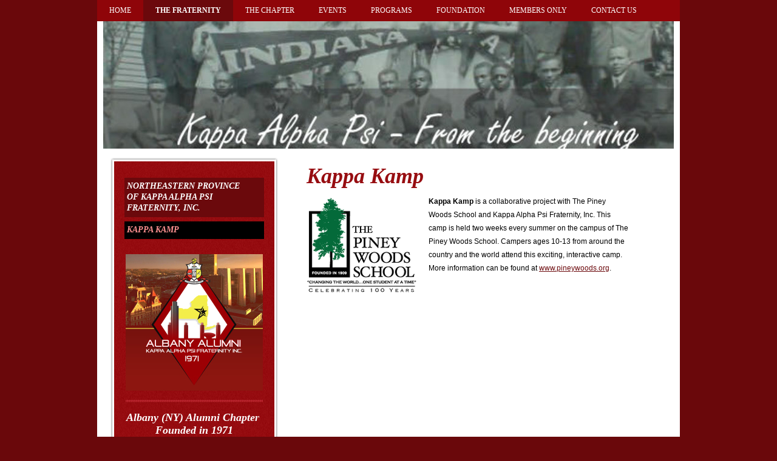

--- FILE ---
content_type: text/html; charset=UTF-8
request_url: http://www.albanynykappa.com/the-fraternity/kappa-kamp/
body_size: 6537
content:
<!DOCTYPE html>
<html lang="en"  ><head prefix="og: http://ogp.me/ns# fb: http://ogp.me/ns/fb# business: http://ogp.me/ns/business#">
    <meta http-equiv="Content-Type" content="text/html; charset=utf-8"/>
    <meta name="generator" content="IONOS MyWebsite"/>
        
    <link rel="dns-prefetch" href="//cdn.initial-website.com/"/>
    <link rel="dns-prefetch" href="//202.mod.mywebsite-editor.com"/>
    <link rel="dns-prefetch" href="https://202.sb.mywebsite-editor.com/"/>
    <link rel="shortcut icon" href="//cdn.initial-website.com/favicon.ico"/>
        <title>Albany NY Alumni Chapter - Kappa Kamp</title>
    
    

<meta name="format-detection" content="telephone=no"/>
        <meta name="keywords" content="Kappa, Nupe, Nupes, Kappa League, Kappa Alpha Psi, Kappa Rho, Nu Pi, Achievement, fraternity, Kappas, 1911, Alumni Chapter, Albany, Albany Alumni"/>
            <meta name="robots" content="index,follow"/>
        <link href="http://www.albanynykappa.com/s/style/layout.css?1708043830" rel="stylesheet" type="text/css"/>
    <link href="http://www.albanynykappa.com/s/style/main.css?1708043830" rel="stylesheet" type="text/css"/>
    <link href="//cdn.initial-website.com/app/cdn/min/group/web.css?1758547156484" rel="stylesheet" type="text/css"/>
<link href="//cdn.initial-website.com/app/cdn/min/moduleserver/css/en_US/common,shoppingbasket?1758547156484" rel="stylesheet" type="text/css"/>
    <link href="https://202.sb.mywebsite-editor.com/app/logstate2-css.php?site=479650621&amp;t=1768875935" rel="stylesheet" type="text/css"/>

<script type="text/javascript">
    /* <![CDATA[ */
var stagingMode = '';
    /* ]]> */
</script>
<script src="https://202.sb.mywebsite-editor.com/app/logstate-js.php?site=479650621&amp;t=1768875935"></script>

    <link href="http://www.albanynykappa.com/s/style/print.css?1758547156484" rel="stylesheet" media="print" type="text/css"/>
    <script type="text/javascript">
    /* <![CDATA[ */
    var systemurl = 'https://202.sb.mywebsite-editor.com/';
    var webPath = '/';
    var proxyName = '';
    var webServerName = 'www.albanynykappa.com';
    var sslServerUrl = 'https://ssl.perfora.net/www.albanynykappa.com';
    var nonSslServerUrl = 'http://www.albanynykappa.com';
    var webserverProtocol = 'http://';
    var nghScriptsUrlPrefix = '//202.mod.mywebsite-editor.com';
    var sessionNamespace = 'DIY_SB';
    var jimdoData = {
        cdnUrl:  '//cdn.initial-website.com/',
        messages: {
            lightBox: {
    image : 'Image',
    of: 'of'
}

        },
        isTrial: 0,
        pageId: 1326504904    };
    var script_basisID = "479650621";

    diy = window.diy || {};
    diy.web = diy.web || {};

        diy.web.jsBaseUrl = "//cdn.initial-website.com/s/build/";

    diy.context = diy.context || {};
    diy.context.type = diy.context.type || 'web';
    /* ]]> */
</script>

<script type="text/javascript" src="//cdn.initial-website.com/app/cdn/min/group/web.js?1758547156484" crossorigin="anonymous"></script><script type="text/javascript" src="//cdn.initial-website.com/s/build/web.bundle.js?1758547156484" crossorigin="anonymous"></script><script src="//cdn.initial-website.com/app/cdn/min/moduleserver/js/en_US/common,shoppingbasket?1758547156484"></script>
<script type="text/javascript" src="https://cdn.initial-website.com/proxy/apps/shai10/resource/dependencies/"></script><script type="text/javascript">
                    if (typeof require !== 'undefined') {
                        require.config({
                            waitSeconds : 10,
                            baseUrl : 'https://cdn.initial-website.com/proxy/apps/shai10/js/'
                        });
                    }
                </script><script type="text/javascript" src="//cdn.initial-website.com/app/cdn/min/group/pfcsupport.js?1758547156484" crossorigin="anonymous"></script>    <meta property="og:type" content="business.business"/>
    <meta property="og:url" content="http://www.albanynykappa.com/the-fraternity/kappa-kamp/"/>
    <meta property="og:title" content="Albany NY Alumni Chapter - Kappa Kamp"/>
                <meta property="og:image" content="http://www.albanynykappa.com/s/img/emotionheader7003580604.jpg"/>
        <meta property="business:contact_data:country_name" content="United States"/>
    
    
    
    
    
    
    
    
</head>


<body class="body diyBgActive  cc-pagemode-default diy-market-en_US" data-pageid="1326504904" id="page-1326504904">
    
    <div class="diyw">
        <div id="wrapper" class="center clearfix">
	<div id="wrapperShadowLeft"></div>
	<div id="wrapperShadowRight"></div>
	<div class="separator first"></div>
	<div id="navigation">
		<div class="webnavigation"><ul id="mainNav1" class="mainNav1"><li class="navTopItemGroup_1"><a data-page-id="1322363704" href="http://www.albanynykappa.com/" class="level_1"><span>Home</span></a></li><li class="navTopItemGroup_2"><a data-page-id="1322363804" href="http://www.albanynykappa.com/the-fraternity/" class="parent level_1"><span>The Fraternity</span></a></li><li class="navTopItemGroup_3"><a data-page-id="1322363904" href="http://www.albanynykappa.com/the-chapter/" class="level_1"><span>The Chapter</span></a></li><li class="navTopItemGroup_4"><a data-page-id="1327387504" href="http://www.albanynykappa.com/events/" class="level_1"><span>Events</span></a></li><li class="navTopItemGroup_5"><a data-page-id="1322734004" href="http://www.albanynykappa.com/programs/" class="level_1"><span>Programs</span></a></li><li class="navTopItemGroup_6"><a data-page-id="1322734104" href="http://www.albanynykappa.com/foundation/" class="level_1"><span>Foundation</span></a></li><li class="navTopItemGroup_7"><a data-page-id="1322364104" href="http://www.albanynykappa.com/members-only/" class="level_1"><span>Members Only</span></a></li><li class="navTopItemGroup_8"><a data-page-id="1322365104" href="http://www.albanynykappa.com/contact-us/" class="level_1"><span>Contact Us</span></a></li></ul></div>
	</div>
	<div class="separator second"></div>
	<div id="header">
		
<style type="text/css" media="all">
.diyw div#emotion-header {
        max-width: 940px;
        max-height: 210px;
                background: #A0A0A0;
    }

.diyw div#emotion-header-title-bg {
    left: 0%;
    top: 0%;
    width: 100%;
    height: 17%;

    background-color: #FFFFFF;
    opacity: 0.50;
    filter: alpha(opacity = 50);
    display: none;}
.diyw img#emotion-header-logo {
    left: 1.00%;
    top: 0.00%;
    background: transparent;
                border: 1px solid #CCCCCC;
        padding: 0px;
                display: none;
    }

.diyw div#emotion-header strong#emotion-header-title {
    left: 60%;
    top: 0%;
    color: #000000;
        font: normal normal 30px/120% Helvetica, 'Helvetica Neue', 'Trebuchet MS', sans-serif;
}

.diyw div#emotion-no-bg-container{
    max-height: 210px;
}

.diyw div#emotion-no-bg-container .emotion-no-bg-height {
    margin-top: 22.34%;
}
</style>
<div id="emotion-header" data-action="loadView" data-params="active" data-imagescount="1">
            <img src="http://www.albanynykappa.com/s/img/emotionheader7003580604.jpg?1340686513.940px.210px" id="emotion-header-img" alt=""/>
            
        <div id="ehSlideshowPlaceholder">
            <div id="ehSlideShow">
                <div class="slide-container">
                                        <div style="background-color: #A0A0A0">
                            <img src="http://www.albanynykappa.com/s/img/emotionheader7003580604.jpg?1340686513.940px.210px" alt=""/>
                        </div>
                                    </div>
            </div>
        </div>


        <script type="text/javascript">
        //<![CDATA[
                diy.module.emotionHeader.slideShow.init({ slides: [{"url":"http:\/\/www.albanynykappa.com\/s\/img\/emotionheader7003580604.jpg?1340686513.940px.210px","image_alt":"","bgColor":"#A0A0A0"}] });
        //]]>
        </script>

    
            
        
            
    
            <strong id="emotion-header-title" style="text-align: left"></strong>
                    <div class="notranslate">
                <svg xmlns="http://www.w3.org/2000/svg" version="1.1" id="emotion-header-title-svg" viewBox="0 0 940 210" preserveAspectRatio="xMinYMin meet"><text style="font-family:Helvetica, 'Helvetica Neue', 'Trebuchet MS', sans-serif;font-size:30px;font-style:normal;font-weight:normal;fill:#000000;line-height:1.2em;"><tspan x="0" style="text-anchor: start" dy="0.95em"> </tspan></text></svg>
            </div>
            
    
    <script type="text/javascript">
    //<![CDATA[
    (function ($) {
        function enableSvgTitle() {
                        var titleSvg = $('svg#emotion-header-title-svg'),
                titleHtml = $('#emotion-header-title'),
                emoWidthAbs = 940,
                emoHeightAbs = 210,
                offsetParent,
                titlePosition,
                svgBoxWidth,
                svgBoxHeight;

                        if (titleSvg.length && titleHtml.length) {
                offsetParent = titleHtml.offsetParent();
                titlePosition = titleHtml.position();
                svgBoxWidth = titleHtml.width();
                svgBoxHeight = titleHtml.height();

                                titleSvg.get(0).setAttribute('viewBox', '0 0 ' + svgBoxWidth + ' ' + svgBoxHeight);
                titleSvg.css({
                   left: Math.roundTo(100 * titlePosition.left / offsetParent.width(), 3) + '%',
                   top: Math.roundTo(100 * titlePosition.top / offsetParent.height(), 3) + '%',
                   width: Math.roundTo(100 * svgBoxWidth / emoWidthAbs, 3) + '%',
                   height: Math.roundTo(100 * svgBoxHeight / emoHeightAbs, 3) + '%'
                });

                titleHtml.css('visibility','hidden');
                titleSvg.css('visibility','visible');
            }
        }

        
            var posFunc = function($, overrideSize) {
                var elems = [], containerWidth, containerHeight;
                                    elems.push({
                        selector: '#emotion-header-title',
                        overrideSize: true,
                        horPos: 0,
                        vertPos: 0                    });
                    lastTitleWidth = $('#emotion-header-title').width();
                                                elems.push({
                    selector: '#emotion-header-title-bg',
                    horPos: 0,
                    vertPos: 0                });
                                
                containerWidth = parseInt('940');
                containerHeight = parseInt('210');

                for (var i = 0; i < elems.length; ++i) {
                    var el = elems[i],
                        $el = $(el.selector),
                        pos = {
                            left: el.horPos,
                            top: el.vertPos
                        };
                    if (!$el.length) continue;
                    var anchorPos = $el.anchorPosition();
                    anchorPos.$container = $('#emotion-header');

                    if (overrideSize === true || el.overrideSize === true) {
                        anchorPos.setContainerSize(containerWidth, containerHeight);
                    } else {
                        anchorPos.setContainerSize(null, null);
                    }

                    var pxPos = anchorPos.fromAnchorPosition(pos),
                        pcPos = anchorPos.toPercentPosition(pxPos);

                    var elPos = {};
                    if (!isNaN(parseFloat(pcPos.top)) && isFinite(pcPos.top)) {
                        elPos.top = pcPos.top + '%';
                    }
                    if (!isNaN(parseFloat(pcPos.left)) && isFinite(pcPos.left)) {
                        elPos.left = pcPos.left + '%';
                    }
                    $el.css(elPos);
                }

                // switch to svg title
                enableSvgTitle();
            };

                        var $emotionImg = jQuery('#emotion-header-img');
            if ($emotionImg.length > 0) {
                // first position the element based on stored size
                posFunc(jQuery, true);

                // trigger reposition using the real size when the element is loaded
                var ehLoadEvTriggered = false;
                $emotionImg.one('load', function(){
                    posFunc(jQuery);
                    ehLoadEvTriggered = true;
                                        diy.module.emotionHeader.slideShow.start();
                                    }).each(function() {
                                        if(this.complete || typeof this.complete === 'undefined') {
                        jQuery(this).load();
                    }
                });

                                noLoadTriggeredTimeoutId = setTimeout(function() {
                    if (!ehLoadEvTriggered) {
                        posFunc(jQuery);
                    }
                    window.clearTimeout(noLoadTriggeredTimeoutId)
                }, 5000);//after 5 seconds
            } else {
                jQuery(function(){
                    posFunc(jQuery);
                });
            }

                        if (jQuery.isBrowser && jQuery.isBrowser.ie8) {
                var longTitleRepositionCalls = 0;
                longTitleRepositionInterval = setInterval(function() {
                    if (lastTitleWidth > 0 && lastTitleWidth != jQuery('#emotion-header-title').width()) {
                        posFunc(jQuery);
                    }
                    longTitleRepositionCalls++;
                    // try this for 5 seconds
                    if (longTitleRepositionCalls === 5) {
                        window.clearInterval(longTitleRepositionInterval);
                    }
                }, 1000);//each 1 second
            }

            }(jQuery));
    //]]>
    </script>

    </div>

	</div>
	<div class="separator third"></div>
	<div id="content" class="clearfix">
		<div id="sidebarWrapper" class="clearfix">
			<div class="top"></div>
			<div class="center clearfix">
				<div class="navigation">
					<div class="webnavigation"><ul id="mainNav2" class="mainNav2"><li class="navTopItemGroup_0"><a data-page-id="1325888704" href="http://www.albanynykappa.com/the-fraternity/northeastern-province-of-kappa-alpha-psi-fraternity-inc/" class="level_2"><span>Northeastern Province of Kappa Alpha Psi Fraternity, Inc.</span></a></li><li class="navTopItemGroup_0"><a data-page-id="1326504904" href="http://www.albanynykappa.com/the-fraternity/kappa-kamp/" class="current level_2"><span>Kappa Kamp</span></a></li></ul></div>
				</div>
				<div class="content clearfix">
					<div id="matrix_1452657404" class="sortable-matrix" data-matrixId="1452657404"><div class="n module-type-imageSubtitle diyfeLiveArea "> <div class="clearover imageSubtitle imageFitWidth" id="imageSubtitle-6891609704">
    <div class="align-container align-center" style="max-width: 226px">
        <a class="imagewrapper" href="http://www.albanynykappa.com/s/cc_images/teaserbox_3219864504.jpg?t=1486934995" rel="lightbox[6891609704]">
            <img id="image_3219864504" src="http://www.albanynykappa.com/s/cc_images/cache_3219864504.jpg?t=1486934995" alt="" style="max-width: 226px; height:auto"/>
        </a>

        
    </div>

</div>

<script type="text/javascript">
//<![CDATA[
jQuery(function($) {
    var $target = $('#imageSubtitle-6891609704');

    if ($.fn.swipebox && Modernizr.touch) {
        $target
            .find('a[rel*="lightbox"]')
            .addClass('swipebox')
            .swipebox();
    } else {
        $target.tinyLightbox({
            item: 'a[rel*="lightbox"]',
            cycle: false,
            hideNavigation: true
        });
    }
});
//]]>
</script>
 </div><div class="n module-type-hr diyfeLiveArea "> <div style="padding: 0px 0px">
    <div class="hr"></div>
</div>
 </div><div class="n module-type-text diyfeLiveArea "> <p style="text-align: center;"><span style="color:#FFFFFF;"><span style="font-size:18px;">Albany (NY) Alumni Chapter </span></span></p>
<p style="text-align: center;"><span style="color:#FFFFFF;"><span style="font-size:18px;">Founded in 1971</span></span></p> </div><div class="n module-type-imageSubtitle diyfeLiveArea "> <div class="clearover imageSubtitle imageFitWidth" id="imageSubtitle-7248784218">
    <div class="align-container align-left" style="max-width: 226px">
        <a class="imagewrapper" href="http://www.albanynykappa.com/s/cc_images/teaserbox_4229384648.jpeg?t=1578540398" rel="lightbox[7248784218]">
            <img id="image_4229384648" src="http://www.albanynykappa.com/s/cc_images/cache_4229384648.jpeg?t=1578540398" alt="" style="max-width: 226px; height:auto"/>
        </a>

        
    </div>

</div>

<script type="text/javascript">
//<![CDATA[
jQuery(function($) {
    var $target = $('#imageSubtitle-7248784218');

    if ($.fn.swipebox && Modernizr.touch) {
        $target
            .find('a[rel*="lightbox"]')
            .addClass('swipebox')
            .swipebox();
    } else {
        $target.tinyLightbox({
            item: 'a[rel*="lightbox"]',
            cycle: false,
            hideNavigation: true
        });
    }
});
//]]>
</script>
 </div><div class="n module-type-imageSubtitle diyfeLiveArea "> <div class="clearover imageSubtitle imageFitWidth" id="imageSubtitle-7248784220">
    <div class="align-container align-left" style="max-width: 226px">
        <a class="imagewrapper" href="http://www.albanynykappa.com/s/cc_images/teaserbox_4229384650.jpg?t=1578540498" rel="lightbox[7248784220]">
            <img id="image_4229384650" src="http://www.albanynykappa.com/s/cc_images/cache_4229384650.jpg?t=1578540498" alt="" style="max-width: 226px; height:auto"/>
        </a>

        
    </div>

</div>

<script type="text/javascript">
//<![CDATA[
jQuery(function($) {
    var $target = $('#imageSubtitle-7248784220');

    if ($.fn.swipebox && Modernizr.touch) {
        $target
            .find('a[rel*="lightbox"]')
            .addClass('swipebox')
            .swipebox();
    } else {
        $target.tinyLightbox({
            item: 'a[rel*="lightbox"]',
            cycle: false,
            hideNavigation: true
        });
    }
});
//]]>
</script>
 </div><div class="n module-type-text diyfeLiveArea "> <p><span style="color:#FFFFFF;">The Krimson &amp; Kream at the Kasino was on May 5, 2018 at Rivers Casino &amp; Resort in Schenectady,  NY.  Over $40,000 in scholarships awarded to high
school seniors over the last few years.</span></p>
<p> </p>
<p><span style="color:#FFFFFF;">The Fraternity and Chapter continues to mourn the loss of our beloved Brother Jeffrey Fryar.  God called Brother Fryar home on December 3, 2016.  His love
for this fraternity was unwavered, having dedicated 15 spirited years as a member of the organization.</span></p>
<p> </p>
<p><span style="color:#FFFFFF;">The 2015 Black and White Scholarship Ball held on May 2, 2015 was a huge success.  Close to $30,000 in scholarships and prizes awarded the last three
years.</span></p> </div><div class="n module-type-hr diyfeLiveArea "> <div style="padding: 0px 0px">
    <div class="hr"></div>
</div>
 </div><div class="n module-type-text diyfeLiveArea "> <p><strong>The Fraternity Giving Back -</strong></p>
<p>Kappa Alpha Psi Fraternity, Inc. raised over $1.5 million for St. Jude Children's Research Hospital to help find cures and save children with pediatric cancer and other life-threatening
diseases.</p> </div><div class="n module-type-hr diyfeLiveArea "> <div style="padding: 0px 0px">
    <div class="hr"></div>
</div>
 </div></div>
				</div>
			</div>
			<div class="bottom"></div>
		</div>
		<div id="mainWrapper" class="clearfix">
			<div class="top"></div>
			<div class="center">
				<div class="content">
					
        <div id="content_area">
        	<div id="content_start"></div>
        	
        
        <div id="matrix_1456756804" class="sortable-matrix" data-matrixId="1456756804"><div class="n module-type-header diyfeLiveArea "> <h1><span class="diyfeDecoration">Kappa Kamp</span></h1> </div><div class="n module-type-textWithImage diyfeLiveArea "> 
<div class="clearover " id="textWithImage-6911926604">
<div class="align-container imgleft" style="max-width: 100%; width: 181px;">
    <a class="imagewrapper" href="http://www.pineywoods.org" target="_blank">
        <img src="http://www.albanynykappa.com/s/cc_images/cache_3251876004.png?t=1341104678" id="image_6911926604" alt="" style="width:100%"/>
    </a>


</div> 
<div class="textwrapper">
<p><strong>Kappa Kamp</strong> is a collaborative project with The Piney Woods School and Kappa Alpha Psi Fraternity, Inc. This camp is held two weeks every summer on the campus of The Piney Woods
School. Campers ages 10-13 from around the country and the world attend this exciting, interactive camp. More information can be found at <a href="http://www.pineywoods.org" target="_blank">www.pineywoods.org</a>.﻿</p>
</div>
</div> 
<script type="text/javascript">
    //<![CDATA[
    jQuery(document).ready(function($){
        var $target = $('#textWithImage-6911926604');

        if ($.fn.swipebox && Modernizr.touch) {
            $target
                .find('a[rel*="lightbox"]')
                .addClass('swipebox')
                .swipebox();
        } else {
            $target.tinyLightbox({
                item: 'a[rel*="lightbox"]',
                cycle: false,
                hideNavigation: true
            });
        }
    });
    //]]>
</script>
 </div><div class="n module-type-video diyfeLiveArea "> <iframe id="videod35eab0db679bf76a1947bdf0acfd136" type="text/html" width="425" height="350" src="//www.youtube.com/embed/crDA1e0aLbI?fs=1&amp;wmode=opaque&amp;rel=0" frameborder="0" allowFullScreen="1"></iframe><script type="text/javascript">
/* <![CDATA[ */
(function(){
    var video = jQuery("#videod35eab0db679bf76a1947bdf0acfd136");
    var ratio = video.height() / video.width();
    var parent = video.parent();
    var maxWidth = Math.min(425, parent.width());
    video.width(maxWidth);
    video.height(video.width() * ratio);
})();
/* ]]> */
</script> </div></div>
        
        
        </div>
				</div>
			</div>
			<div class="bottom"></div>
		</div>
	</div>
	<div id="footer" class="clearfix">
		<div class="top"></div>
		<div class="center">
			<div class="content">
				<div id="contentfooter">
    <div class="leftrow">
                        <a rel="nofollow" href="javascript:window.print();">
                    <img class="inline" height="14" width="18" src="//cdn.initial-website.com/s/img/cc/printer.gif" alt=""/>
                    Print                </a> <span class="footer-separator">|</span>
                <a href="http://www.albanynykappa.com/sitemap/">Sitemap</a>
                        <br/> © Albany (NY) Alumni Chapter. All rights reserved.
            </div>
    <script type="text/javascript">
        window.diy.ux.Captcha.locales = {
            generateNewCode: 'Generate new code',
            enterCode: 'Please enter the code'
        };
        window.diy.ux.Cap2.locales = {
            generateNewCode: 'Generate new code',
            enterCode: 'Please enter the code'
        };
    </script>
    <div class="rightrow">
                    <span class="loggedout">
                <a rel="nofollow" id="login" href="https://login.1and1-editor.com/479650621/www.albanynykappa.com/us?pageId=1326504904">
                    Login                </a>
            </span>
                
                <span class="loggedin">
            <a rel="nofollow" id="logout" href="https://202.sb.mywebsite-editor.com/app/cms/logout.php">Logout</a> <span class="footer-separator">|</span>
            <a rel="nofollow" id="edit" href="https://202.sb.mywebsite-editor.com/app/479650621/1326504904/">Edit page</a>
        </span>
    </div>
</div>
            <div id="loginbox" class="hidden">
                <script type="text/javascript">
                    /* <![CDATA[ */
                    function forgotpw_popup() {
                        var url = 'https://password.1and1.com/xml/request/RequestStart';
                        fenster = window.open(url, "fenster1", "width=600,height=400,status=yes,scrollbars=yes,resizable=yes");
                        // IE8 doesn't return the window reference instantly or at all.
                        // It may appear the call failed and fenster is null
                        if (fenster && fenster.focus) {
                            fenster.focus();
                        }
                    }
                    /* ]]> */
                </script>
                                <img class="logo" src="//cdn.initial-website.com/s/img/logo.gif" alt="IONOS" title="IONOS"/>

                <div id="loginboxOuter"></div>
            </div>
        

			</div>
		</div>
		<div class="bottom"></div>
	</div>
</div>

    </div>

    
    </body>


<!-- rendered at Tue, 25 Nov 2025 21:33:13 -0500 -->
</html>
